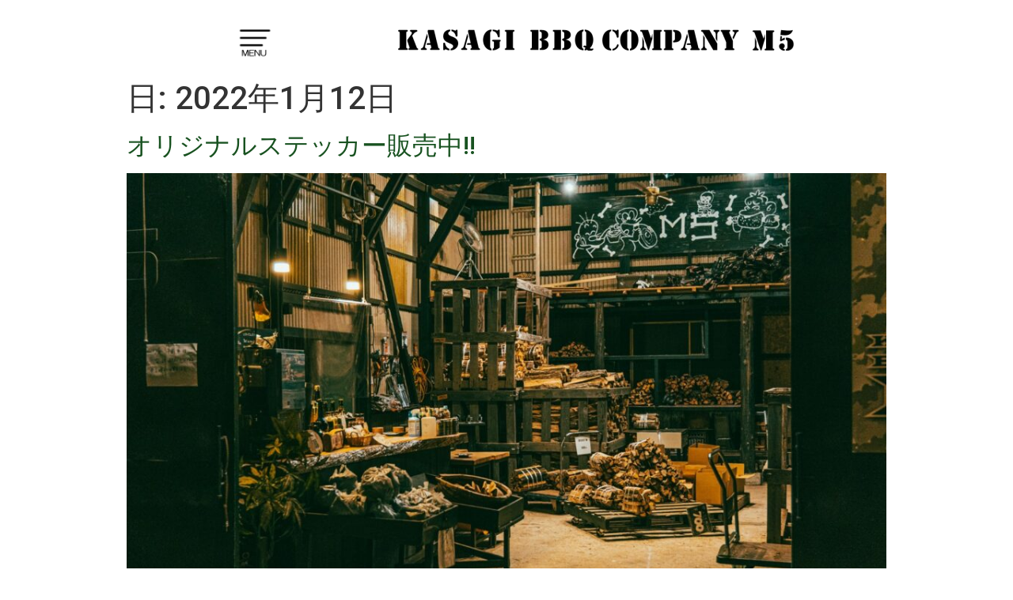

--- FILE ---
content_type: text/css
request_url: https://www.bbq-m5.com/wp-content/uploads/elementor/css/post-137.css?ver=1616771727
body_size: 483
content:
.elementor-137 .elementor-element.elementor-element-4accd3be > .elementor-container{min-height:0px;}.elementor-137 .elementor-element.elementor-element-4accd3be:not(.elementor-motion-effects-element-type-background), .elementor-137 .elementor-element.elementor-element-4accd3be > .elementor-motion-effects-container > .elementor-motion-effects-layer{background-color:#FFFFFF87;}.elementor-137 .elementor-element.elementor-element-4accd3be{transition:background 0.3s, border 0.3s, border-radius 0.3s, box-shadow 0.3s;margin-top:0px;margin-bottom:15px;padding:15px 150px 0px 150px;z-index:100;}.elementor-137 .elementor-element.elementor-element-4accd3be > .elementor-background-overlay{transition:background 0.3s, border-radius 0.3s, opacity 0.3s;}.elementor-bc-flex-widget .elementor-137 .elementor-element.elementor-element-40f06149.elementor-column .elementor-column-wrap{align-items:center;}.elementor-137 .elementor-element.elementor-element-40f06149.elementor-column.elementor-element[data-element_type="column"] > .elementor-column-wrap.elementor-element-populated > .elementor-widget-wrap{align-content:center;align-items:center;}.elementor-137 .elementor-element.elementor-element-5cc039a{text-align:center;}.elementor-137 .elementor-element.elementor-element-5cc039a .elementor-image img{width:46%;}.elementor-137 .elementor-element.elementor-element-5cc039a > .elementor-widget-container{margin:0px 0px 0px 0px;padding:5px 0px 0px 0px;}.elementor-bc-flex-widget .elementor-137 .elementor-element.elementor-element-34e1d736.elementor-column .elementor-column-wrap{align-items:center;}.elementor-137 .elementor-element.elementor-element-34e1d736.elementor-column.elementor-element[data-element_type="column"] > .elementor-column-wrap.elementor-element-populated > .elementor-widget-wrap{align-content:center;align-items:center;}.elementor-137 .elementor-element.elementor-element-15aa9a5f{text-align:left;}.elementor-137 .elementor-element.elementor-element-15aa9a5f > .elementor-widget-container{margin:0px 0px 0px 0px;padding:0px 0px 0px 0px;}@media(min-width:768px){.elementor-137 .elementor-element.elementor-element-40f06149{width:35%;}.elementor-137 .elementor-element.elementor-element-34e1d736{width:65%;}}@media(max-width:1024px){.elementor-137 .elementor-element.elementor-element-4accd3be{margin-top:0px;margin-bottom:30px;padding:15px 85px 0px 85px;}}@media(max-width:767px){.elementor-137 .elementor-element.elementor-element-4accd3be{margin-top:10px;margin-bottom:-120px;padding:0px 20px 0px 20px;}.elementor-137 .elementor-element.elementor-element-40f06149{width:20%;}.elementor-137 .elementor-element.elementor-element-5cc039a .elementor-image img{width:100%;}.elementor-137 .elementor-element.elementor-element-34e1d736{width:80%;}.elementor-137 .elementor-element.elementor-element-15aa9a5f > .elementor-widget-container{margin:-8px 0px 0px 0px;padding:00px 00px 00px 00px;}}

--- FILE ---
content_type: text/css
request_url: https://www.bbq-m5.com/wp-content/uploads/elementor/css/post-171.css?ver=1730078108
body_size: 1138
content:
.elementor-171 .elementor-element.elementor-element-6ae34c45:not(.elementor-motion-effects-element-type-background), .elementor-171 .elementor-element.elementor-element-6ae34c45 > .elementor-motion-effects-container > .elementor-motion-effects-layer{background-image:url("http://bbq-m5.com/wp-content/uploads/32593007-scaled.jpg");background-position:bottom center;background-size:cover;}.elementor-171 .elementor-element.elementor-element-6ae34c45 > .elementor-background-overlay{background-color:#001035;opacity:0.6;transition:background 0.3s, border-radius 0.3s, opacity 0.3s;}.elementor-171 .elementor-element.elementor-element-6ae34c45{transition:background 0.3s, border 0.3s, border-radius 0.3s, box-shadow 0.3s;padding:90px 0px 15px 0px;}.elementor-171 .elementor-element.elementor-element-461ee478 .elementor-heading-title{color:#ffffff;font-size:18px;font-weight:500;}.elementor-171 .elementor-element.elementor-element-45bfcc3b .elementor-icon-list-items:not(.elementor-inline-items) .elementor-icon-list-item:not(:last-child){padding-bottom:calc(5px/2);}.elementor-171 .elementor-element.elementor-element-45bfcc3b .elementor-icon-list-items:not(.elementor-inline-items) .elementor-icon-list-item:not(:first-child){margin-top:calc(5px/2);}.elementor-171 .elementor-element.elementor-element-45bfcc3b .elementor-icon-list-items.elementor-inline-items .elementor-icon-list-item{margin-right:calc(5px/2);margin-left:calc(5px/2);}.elementor-171 .elementor-element.elementor-element-45bfcc3b .elementor-icon-list-items.elementor-inline-items{margin-right:calc(-5px/2);margin-left:calc(-5px/2);}body.rtl .elementor-171 .elementor-element.elementor-element-45bfcc3b .elementor-icon-list-items.elementor-inline-items .elementor-icon-list-item:after{left:calc(-5px/2);}body:not(.rtl) .elementor-171 .elementor-element.elementor-element-45bfcc3b .elementor-icon-list-items.elementor-inline-items .elementor-icon-list-item:after{right:calc(-5px/2);}.elementor-171 .elementor-element.elementor-element-45bfcc3b .elementor-icon-list-icon i{font-size:0px;}.elementor-171 .elementor-element.elementor-element-45bfcc3b .elementor-icon-list-icon svg{width:0px;}.elementor-171 .elementor-element.elementor-element-45bfcc3b .elementor-icon-list-text{color:rgba(255,255,255,0.5);padding-left:0px;}.elementor-171 .elementor-element.elementor-element-45bfcc3b .elementor-icon-list-item, .elementor-171 .elementor-element.elementor-element-45bfcc3b .elementor-icon-list-item a{font-size:14px;font-weight:300;}.elementor-171 .elementor-element.elementor-element-4e251b7d > .elementor-element-populated{margin:0% 0% 0% 0%;}.elementor-171 .elementor-element.elementor-element-68e5d06f .elementor-heading-title{color:#ffffff;font-size:18px;font-weight:500;}.elementor-171 .elementor-element.elementor-element-5bd3f637 .elementor-icon-list-items:not(.elementor-inline-items) .elementor-icon-list-item:not(:last-child){padding-bottom:calc(5px/2);}.elementor-171 .elementor-element.elementor-element-5bd3f637 .elementor-icon-list-items:not(.elementor-inline-items) .elementor-icon-list-item:not(:first-child){margin-top:calc(5px/2);}.elementor-171 .elementor-element.elementor-element-5bd3f637 .elementor-icon-list-items.elementor-inline-items .elementor-icon-list-item{margin-right:calc(5px/2);margin-left:calc(5px/2);}.elementor-171 .elementor-element.elementor-element-5bd3f637 .elementor-icon-list-items.elementor-inline-items{margin-right:calc(-5px/2);margin-left:calc(-5px/2);}body.rtl .elementor-171 .elementor-element.elementor-element-5bd3f637 .elementor-icon-list-items.elementor-inline-items .elementor-icon-list-item:after{left:calc(-5px/2);}body:not(.rtl) .elementor-171 .elementor-element.elementor-element-5bd3f637 .elementor-icon-list-items.elementor-inline-items .elementor-icon-list-item:after{right:calc(-5px/2);}.elementor-171 .elementor-element.elementor-element-5bd3f637 .elementor-icon-list-icon i{font-size:0px;}.elementor-171 .elementor-element.elementor-element-5bd3f637 .elementor-icon-list-icon svg{width:0px;}.elementor-171 .elementor-element.elementor-element-5bd3f637 .elementor-icon-list-text{color:rgba(255,255,255,0.5);padding-left:0px;}.elementor-171 .elementor-element.elementor-element-5bd3f637 .elementor-icon-list-item, .elementor-171 .elementor-element.elementor-element-5bd3f637 .elementor-icon-list-item a{font-size:14px;font-weight:300;}.elementor-171 .elementor-element.elementor-element-1d321a90 > .elementor-element-populated{margin:0% 0% 0% 20%;}.elementor-171 .elementor-element.elementor-element-722965b0 .elementor-heading-title{color:#ffffff;font-size:18px;font-weight:500;}.elementor-171 .elementor-element.elementor-element-1b66bf8a{--grid-template-columns:repeat(0, auto);--icon-size:14px;--grid-column-gap:10px;--grid-row-gap:0px;}.elementor-171 .elementor-element.elementor-element-1b66bf8a .elementor-widget-container{text-align:left;}.elementor-171 .elementor-element.elementor-element-1b66bf8a .elementor-social-icon{background-color:#ffffff;--icon-padding:0.9em;}.elementor-171 .elementor-element.elementor-element-1b66bf8a .elementor-social-icon i{color:#001444;}.elementor-171 .elementor-element.elementor-element-1b66bf8a .elementor-social-icon svg{fill:#001444;}.elementor-171 .elementor-element.elementor-element-0815337 .elementor-text-editor{text-align:left;}.elementor-171 .elementor-element.elementor-element-0815337{color:var( --e-global-color-50799a5 );}.elementor-171 .elementor-element.elementor-element-f047a31 .elementor-heading-title{color:var( --e-global-color-50799a5 );font-family:"Roboto", Sans-serif;font-size:18px;font-weight:400;}.elementor-171 .elementor-element.elementor-element-f047a31 > .elementor-widget-container{margin:-34px 0px 0px 0px;}.elementor-171 .elementor-element.elementor-element-5800b341 > .elementor-container > .elementor-row > .elementor-column > .elementor-column-wrap > .elementor-widget-wrap{align-content:center;align-items:center;}.elementor-171 .elementor-element.elementor-element-5800b341{border-style:dotted;border-width:1px 0px 0px 0px;border-color:rgba(255,255,255,0.59);transition:background 0.3s, border 0.3s, border-radius 0.3s, box-shadow 0.3s;margin-top:50px;margin-bottom:0px;padding:20px 0px 0px 0px;}.elementor-171 .elementor-element.elementor-element-5800b341 > .elementor-background-overlay{transition:background 0.3s, border-radius 0.3s, opacity 0.3s;}.elementor-171 .elementor-element.elementor-element-3044994a .elementor-heading-title{color:rgba(255,255,255,0.5);font-size:13px;font-weight:300;line-height:1.5em;}@media(max-width:1024px) and (min-width:768px){.elementor-171 .elementor-element.elementor-element-2b7fd564{width:70%;}.elementor-171 .elementor-element.elementor-element-16d8723a{width:30%;}}@media(max-width:1024px){.elementor-171 .elementor-element.elementor-element-6ae34c45{padding:30px 20px 30px 20px;}.elementor-171 .elementor-element.elementor-element-45bfcc3b .elementor-icon-list-item, .elementor-171 .elementor-element.elementor-element-45bfcc3b .elementor-icon-list-item a{font-size:13px;}.elementor-171 .elementor-element.elementor-element-5bd3f637 .elementor-icon-list-item, .elementor-171 .elementor-element.elementor-element-5bd3f637 .elementor-icon-list-item a{font-size:13px;}.elementor-171 .elementor-element.elementor-element-1d321a90 > .elementor-element-populated{margin:0px 0px 0px 0px;}.elementor-171 .elementor-element.elementor-element-1b66bf8a .elementor-social-icon{--icon-padding:0.5em;}}@media(max-width:767px){.elementor-171 .elementor-element.elementor-element-6ae34c45{padding:30px 20px 30px 20px;}.elementor-171 .elementor-element.elementor-element-88558f6 > .elementor-element-populated{padding:0px 0px 0px 0px;}.elementor-171 .elementor-element.elementor-element-558db78d{width:50%;}.elementor-171 .elementor-element.elementor-element-4e251b7d{width:50%;}.elementor-171 .elementor-element.elementor-element-4e251b7d > .elementor-element-populated{margin:0px 0px 0px 0px;}.elementor-171 .elementor-element.elementor-element-68e5d06f > .elementor-widget-container{margin:0px 0px 0px 0px;padding:0px 0px 0px 0px;}.elementor-171 .elementor-element.elementor-element-5bd3f637 > .elementor-widget-container{margin:0px 0px 0px 0px;padding:0px 0px 0px 0px;}.elementor-171 .elementor-element.elementor-element-1d321a90 > .elementor-element-populated{margin:30px 0px 0px 0px;}.elementor-171 .elementor-element.elementor-element-5800b341{margin-top:30px;margin-bottom:0px;}}

--- FILE ---
content_type: text/css
request_url: https://www.bbq-m5.com/wp-content/uploads/elementor/css/post-341.css?ver=1616771718
body_size: 1226
content:
.elementor-341 .elementor-element.elementor-element-6e92995a > .elementor-container{min-height:100vh;}.elementor-341 .elementor-element.elementor-element-6e92995a > .elementor-container > .elementor-row > .elementor-column > .elementor-column-wrap > .elementor-widget-wrap{align-content:center;align-items:center;}.elementor-341 .elementor-element.elementor-element-6e92995a > .elementor-background-overlay{opacity:0.5;transition:background 0.3s, border-radius 0.3s, opacity 0.3s;}.elementor-341 .elementor-element.elementor-element-6e92995a{transition:background 0.3s, border 0.3s, border-radius 0.3s, box-shadow 0.3s;}.elementor-341 .elementor-element.elementor-element-792a060b > .elementor-element-populated >  .elementor-background-overlay{opacity:0.5;}.elementor-341 .elementor-element.elementor-element-792a060b > .elementor-element-populated{transition:background 0.3s, border 0.3s, border-radius 0.3s, box-shadow 0.3s;padding:0px 40px 0px 40px;}.elementor-341 .elementor-element.elementor-element-792a060b > .elementor-element-populated > .elementor-background-overlay{transition:background 0.3s, border-radius 0.3s, opacity 0.3s;}.elementor-341 .elementor-element.elementor-element-6dfee9a1 .elementor-nav-menu .elementor-item{font-family:"Montserrat", Sans-serif;font-size:16px;font-weight:200;text-transform:capitalize;}.elementor-341 .elementor-element.elementor-element-6dfee9a1 .elementor-nav-menu--main .elementor-item{color:#ffffff;padding-left:0px;padding-right:0px;}.elementor-341 .elementor-element.elementor-element-6dfee9a1 .elementor-nav-menu--main .elementor-item:hover,
					.elementor-341 .elementor-element.elementor-element-6dfee9a1 .elementor-nav-menu--main .elementor-item.elementor-item-active,
					.elementor-341 .elementor-element.elementor-element-6dfee9a1 .elementor-nav-menu--main .elementor-item.highlighted,
					.elementor-341 .elementor-element.elementor-element-6dfee9a1 .elementor-nav-menu--main .elementor-item:focus{color:#d3b574;}.elementor-341 .elementor-element.elementor-element-6dfee9a1 .e--pointer-framed .elementor-item:before{border-width:0px;}.elementor-341 .elementor-element.elementor-element-6dfee9a1 .e--pointer-framed.e--animation-draw .elementor-item:before{border-width:0 0 0px 0px;}.elementor-341 .elementor-element.elementor-element-6dfee9a1 .e--pointer-framed.e--animation-draw .elementor-item:after{border-width:0px 0px 0 0;}.elementor-341 .elementor-element.elementor-element-6dfee9a1 .e--pointer-framed.e--animation-corners .elementor-item:before{border-width:0px 0 0 0px;}.elementor-341 .elementor-element.elementor-element-6dfee9a1 .e--pointer-framed.e--animation-corners .elementor-item:after{border-width:0 0px 0px 0;}.elementor-341 .elementor-element.elementor-element-6dfee9a1 .e--pointer-underline .elementor-item:after,
					 .elementor-341 .elementor-element.elementor-element-6dfee9a1 .e--pointer-overline .elementor-item:before,
					 .elementor-341 .elementor-element.elementor-element-6dfee9a1 .e--pointer-double-line .elementor-item:before,
					 .elementor-341 .elementor-element.elementor-element-6dfee9a1 .e--pointer-double-line .elementor-item:after{height:0px;}body:not(.rtl) .elementor-341 .elementor-element.elementor-element-6dfee9a1 .elementor-nav-menu--layout-horizontal .elementor-nav-menu > li:not(:last-child){margin-right:0px;}body.rtl .elementor-341 .elementor-element.elementor-element-6dfee9a1 .elementor-nav-menu--layout-horizontal .elementor-nav-menu > li:not(:last-child){margin-left:0px;}.elementor-341 .elementor-element.elementor-element-6dfee9a1 .elementor-nav-menu--main:not(.elementor-nav-menu--layout-horizontal) .elementor-nav-menu > li:not(:last-child){margin-bottom:0px;}.elementor-341 .elementor-element.elementor-element-6dfee9a1 .elementor-nav-menu--dropdown a, .elementor-341 .elementor-element.elementor-element-6dfee9a1 .elementor-menu-toggle{color:#16163f;}.elementor-341 .elementor-element.elementor-element-6dfee9a1 .elementor-nav-menu--dropdown a:hover,
					.elementor-341 .elementor-element.elementor-element-6dfee9a1 .elementor-nav-menu--dropdown a.elementor-item-active,
					.elementor-341 .elementor-element.elementor-element-6dfee9a1 .elementor-nav-menu--dropdown a.highlighted,
					.elementor-341 .elementor-element.elementor-element-6dfee9a1 .elementor-menu-toggle:hover{color:#d3b574;}.elementor-341 .elementor-element.elementor-element-6dfee9a1 .elementor-nav-menu--dropdown a:hover,
					.elementor-341 .elementor-element.elementor-element-6dfee9a1 .elementor-nav-menu--dropdown a.elementor-item-active,
					.elementor-341 .elementor-element.elementor-element-6dfee9a1 .elementor-nav-menu--dropdown a.highlighted{background-color:rgba(0,0,0,0);}.elementor-341 .elementor-element.elementor-element-6dfee9a1 .elementor-nav-menu--dropdown a.elementor-item-active{color:#d3b574;background-color:rgba(0,0,0,0);}.elementor-341 .elementor-element.elementor-element-6dfee9a1 .elementor-nav-menu--dropdown .elementor-item, .elementor-341 .elementor-element.elementor-element-6dfee9a1 .elementor-nav-menu--dropdown  .elementor-sub-item{font-family:"Montserrat", Sans-serif;font-size:16px;font-weight:400;}.elementor-341 .elementor-element.elementor-element-6dfee9a1 .elementor-nav-menu--main .elementor-nav-menu--dropdown, .elementor-341 .elementor-element.elementor-element-6dfee9a1 .elementor-nav-menu__container.elementor-nav-menu--dropdown{box-shadow:0px 15px 20px 0px rgba(0,0,0,0.1);}.elementor-341 .elementor-element.elementor-element-6dfee9a1 .elementor-nav-menu--dropdown a{padding-left:10px;padding-right:10px;padding-top:20px;padding-bottom:20px;}.elementor-341 .elementor-element.elementor-element-6dfee9a1 .elementor-nav-menu--main > .elementor-nav-menu > li > .elementor-nav-menu--dropdown, .elementor-341 .elementor-element.elementor-element-6dfee9a1 .elementor-nav-menu__container.elementor-nav-menu--dropdown{margin-top:15px !important;}.elementor-341 .elementor-element.elementor-element-6dfee9a1 > .elementor-widget-container{margin:0px 0px 0px 0px;padding:0px 0px 0px 0px;}.elementor-341 .elementor-element.elementor-element-7609c5e6{--divider-border-style:solid;--divider-color:rgba(255,255,255,0.2);--divider-border-width:1px;}.elementor-341 .elementor-element.elementor-element-7609c5e6 .elementor-divider-separator{width:100%;}.elementor-341 .elementor-element.elementor-element-7609c5e6 .elementor-divider{padding-top:15px;padding-bottom:15px;}#elementor-popup-modal-341 .dialog-message{width:400px;height:100vh;align-items:flex-start;}#elementor-popup-modal-341{justify-content:flex-start;align-items:center;pointer-events:all;background-color:rgba(0,0,0,.8);}#elementor-popup-modal-341 .dialog-close-button{display:block;top:3.3%;font-size:18px;}#elementor-popup-modal-341 .dialog-widget-content{animation-duration:1.2s;background-color:var( --e-global-color-secondary );background-image:url("http://bbq-m5.com/wp-content/uploads/top_img_01-1-scaled.jpg");box-shadow:2px 8px 23px 3px rgba(0,0,0,0.2);}body:not(.rtl) #elementor-popup-modal-341 .dialog-close-button{right:6.6%;}body.rtl #elementor-popup-modal-341 .dialog-close-button{left:6.6%;}#elementor-popup-modal-341 .dialog-close-button i{color:#ffffff;}@media(max-width:1024px){.elementor-341 .elementor-element.elementor-element-6dfee9a1 .elementor-nav-menu--main > .elementor-nav-menu > li > .elementor-nav-menu--dropdown, .elementor-341 .elementor-element.elementor-element-6dfee9a1 .elementor-nav-menu__container.elementor-nav-menu--dropdown{margin-top:20px !important;}}@media(max-width:767px){.elementor-341 .elementor-element.elementor-element-792a060b > .elementor-element-populated{padding:50px 50px 050px 50px;}.elementor-341 .elementor-element.elementor-element-6dfee9a1 .elementor-nav-menu--dropdown .elementor-item, .elementor-341 .elementor-element.elementor-element-6dfee9a1 .elementor-nav-menu--dropdown  .elementor-sub-item{font-size:16px;}.elementor-341 .elementor-element.elementor-element-6dfee9a1 .elementor-nav-menu--dropdown a{padding-top:24px;padding-bottom:24px;}.elementor-341 .elementor-element.elementor-element-6dfee9a1 .elementor-nav-menu--main > .elementor-nav-menu > li > .elementor-nav-menu--dropdown, .elementor-341 .elementor-element.elementor-element-6dfee9a1 .elementor-nav-menu__container.elementor-nav-menu--dropdown{margin-top:20px !important;}#elementor-popup-modal-341{justify-content:center;align-items:center;}}